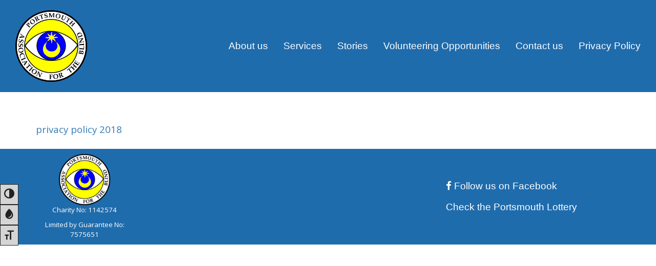

--- FILE ---
content_type: text/html; charset=UTF-8
request_url: http://www.portsmouthblind.com/privacy-policy/
body_size: 30013
content:
<!DOCTYPE html>
<html lang="en">
    <head>
        <meta charset="UTF-8">
        <meta name="viewport" content="width=device-width, initial-scale=1, maximum-scale=1">
        <title>Portsmouth Association for the Blind | </title>
        <link rel="stylesheet" href="https://cdnjs.cloudflare.com/ajax/libs/font-awesome/4.7.0/css/font-awesome.min.css">
        <link href="https://fonts.googleapis.com/css?family=Montserrat:300,400,500,700|Open+Sans:300,400,600,700" rel="stylesheet">
        <meta name='robots' content='max-image-preview:large' />
<link rel="alternate" title="oEmbed (JSON)" type="application/json+oembed" href="http://www.portsmouthblind.com/wp-json/oembed/1.0/embed?url=http%3A%2F%2Fwww.portsmouthblind.com%2Fprivacy-policy%2F" />
<link rel="alternate" title="oEmbed (XML)" type="text/xml+oembed" href="http://www.portsmouthblind.com/wp-json/oembed/1.0/embed?url=http%3A%2F%2Fwww.portsmouthblind.com%2Fprivacy-policy%2F&#038;format=xml" />
<style id='wp-img-auto-sizes-contain-inline-css' type='text/css'>
img:is([sizes=auto i],[sizes^="auto," i]){contain-intrinsic-size:3000px 1500px}
/*# sourceURL=wp-img-auto-sizes-contain-inline-css */
</style>
<style id='wp-emoji-styles-inline-css' type='text/css'>

	img.wp-smiley, img.emoji {
		display: inline !important;
		border: none !important;
		box-shadow: none !important;
		height: 1em !important;
		width: 1em !important;
		margin: 0 0.07em !important;
		vertical-align: -0.1em !important;
		background: none !important;
		padding: 0 !important;
	}
/*# sourceURL=wp-emoji-styles-inline-css */
</style>
<style id='wp-block-library-inline-css' type='text/css'>
:root{--wp-block-synced-color:#7a00df;--wp-block-synced-color--rgb:122,0,223;--wp-bound-block-color:var(--wp-block-synced-color);--wp-editor-canvas-background:#ddd;--wp-admin-theme-color:#007cba;--wp-admin-theme-color--rgb:0,124,186;--wp-admin-theme-color-darker-10:#006ba1;--wp-admin-theme-color-darker-10--rgb:0,107,160.5;--wp-admin-theme-color-darker-20:#005a87;--wp-admin-theme-color-darker-20--rgb:0,90,135;--wp-admin-border-width-focus:2px}@media (min-resolution:192dpi){:root{--wp-admin-border-width-focus:1.5px}}.wp-element-button{cursor:pointer}:root .has-very-light-gray-background-color{background-color:#eee}:root .has-very-dark-gray-background-color{background-color:#313131}:root .has-very-light-gray-color{color:#eee}:root .has-very-dark-gray-color{color:#313131}:root .has-vivid-green-cyan-to-vivid-cyan-blue-gradient-background{background:linear-gradient(135deg,#00d084,#0693e3)}:root .has-purple-crush-gradient-background{background:linear-gradient(135deg,#34e2e4,#4721fb 50%,#ab1dfe)}:root .has-hazy-dawn-gradient-background{background:linear-gradient(135deg,#faaca8,#dad0ec)}:root .has-subdued-olive-gradient-background{background:linear-gradient(135deg,#fafae1,#67a671)}:root .has-atomic-cream-gradient-background{background:linear-gradient(135deg,#fdd79a,#004a59)}:root .has-nightshade-gradient-background{background:linear-gradient(135deg,#330968,#31cdcf)}:root .has-midnight-gradient-background{background:linear-gradient(135deg,#020381,#2874fc)}:root{--wp--preset--font-size--normal:16px;--wp--preset--font-size--huge:42px}.has-regular-font-size{font-size:1em}.has-larger-font-size{font-size:2.625em}.has-normal-font-size{font-size:var(--wp--preset--font-size--normal)}.has-huge-font-size{font-size:var(--wp--preset--font-size--huge)}.has-text-align-center{text-align:center}.has-text-align-left{text-align:left}.has-text-align-right{text-align:right}.has-fit-text{white-space:nowrap!important}#end-resizable-editor-section{display:none}.aligncenter{clear:both}.items-justified-left{justify-content:flex-start}.items-justified-center{justify-content:center}.items-justified-right{justify-content:flex-end}.items-justified-space-between{justify-content:space-between}.screen-reader-text{border:0;clip-path:inset(50%);height:1px;margin:-1px;overflow:hidden;padding:0;position:absolute;width:1px;word-wrap:normal!important}.screen-reader-text:focus{background-color:#ddd;clip-path:none;color:#444;display:block;font-size:1em;height:auto;left:5px;line-height:normal;padding:15px 23px 14px;text-decoration:none;top:5px;width:auto;z-index:100000}html :where(.has-border-color){border-style:solid}html :where([style*=border-top-color]){border-top-style:solid}html :where([style*=border-right-color]){border-right-style:solid}html :where([style*=border-bottom-color]){border-bottom-style:solid}html :where([style*=border-left-color]){border-left-style:solid}html :where([style*=border-width]){border-style:solid}html :where([style*=border-top-width]){border-top-style:solid}html :where([style*=border-right-width]){border-right-style:solid}html :where([style*=border-bottom-width]){border-bottom-style:solid}html :where([style*=border-left-width]){border-left-style:solid}html :where(img[class*=wp-image-]){height:auto;max-width:100%}:where(figure){margin:0 0 1em}html :where(.is-position-sticky){--wp-admin--admin-bar--position-offset:var(--wp-admin--admin-bar--height,0px)}@media screen and (max-width:600px){html :where(.is-position-sticky){--wp-admin--admin-bar--position-offset:0px}}

/*# sourceURL=wp-block-library-inline-css */
</style><style id='global-styles-inline-css' type='text/css'>
:root{--wp--preset--aspect-ratio--square: 1;--wp--preset--aspect-ratio--4-3: 4/3;--wp--preset--aspect-ratio--3-4: 3/4;--wp--preset--aspect-ratio--3-2: 3/2;--wp--preset--aspect-ratio--2-3: 2/3;--wp--preset--aspect-ratio--16-9: 16/9;--wp--preset--aspect-ratio--9-16: 9/16;--wp--preset--color--black: #000000;--wp--preset--color--cyan-bluish-gray: #abb8c3;--wp--preset--color--white: #ffffff;--wp--preset--color--pale-pink: #f78da7;--wp--preset--color--vivid-red: #cf2e2e;--wp--preset--color--luminous-vivid-orange: #ff6900;--wp--preset--color--luminous-vivid-amber: #fcb900;--wp--preset--color--light-green-cyan: #7bdcb5;--wp--preset--color--vivid-green-cyan: #00d084;--wp--preset--color--pale-cyan-blue: #8ed1fc;--wp--preset--color--vivid-cyan-blue: #0693e3;--wp--preset--color--vivid-purple: #9b51e0;--wp--preset--gradient--vivid-cyan-blue-to-vivid-purple: linear-gradient(135deg,rgb(6,147,227) 0%,rgb(155,81,224) 100%);--wp--preset--gradient--light-green-cyan-to-vivid-green-cyan: linear-gradient(135deg,rgb(122,220,180) 0%,rgb(0,208,130) 100%);--wp--preset--gradient--luminous-vivid-amber-to-luminous-vivid-orange: linear-gradient(135deg,rgb(252,185,0) 0%,rgb(255,105,0) 100%);--wp--preset--gradient--luminous-vivid-orange-to-vivid-red: linear-gradient(135deg,rgb(255,105,0) 0%,rgb(207,46,46) 100%);--wp--preset--gradient--very-light-gray-to-cyan-bluish-gray: linear-gradient(135deg,rgb(238,238,238) 0%,rgb(169,184,195) 100%);--wp--preset--gradient--cool-to-warm-spectrum: linear-gradient(135deg,rgb(74,234,220) 0%,rgb(151,120,209) 20%,rgb(207,42,186) 40%,rgb(238,44,130) 60%,rgb(251,105,98) 80%,rgb(254,248,76) 100%);--wp--preset--gradient--blush-light-purple: linear-gradient(135deg,rgb(255,206,236) 0%,rgb(152,150,240) 100%);--wp--preset--gradient--blush-bordeaux: linear-gradient(135deg,rgb(254,205,165) 0%,rgb(254,45,45) 50%,rgb(107,0,62) 100%);--wp--preset--gradient--luminous-dusk: linear-gradient(135deg,rgb(255,203,112) 0%,rgb(199,81,192) 50%,rgb(65,88,208) 100%);--wp--preset--gradient--pale-ocean: linear-gradient(135deg,rgb(255,245,203) 0%,rgb(182,227,212) 50%,rgb(51,167,181) 100%);--wp--preset--gradient--electric-grass: linear-gradient(135deg,rgb(202,248,128) 0%,rgb(113,206,126) 100%);--wp--preset--gradient--midnight: linear-gradient(135deg,rgb(2,3,129) 0%,rgb(40,116,252) 100%);--wp--preset--font-size--small: 13px;--wp--preset--font-size--medium: 20px;--wp--preset--font-size--large: 36px;--wp--preset--font-size--x-large: 42px;--wp--preset--spacing--20: 0.44rem;--wp--preset--spacing--30: 0.67rem;--wp--preset--spacing--40: 1rem;--wp--preset--spacing--50: 1.5rem;--wp--preset--spacing--60: 2.25rem;--wp--preset--spacing--70: 3.38rem;--wp--preset--spacing--80: 5.06rem;--wp--preset--shadow--natural: 6px 6px 9px rgba(0, 0, 0, 0.2);--wp--preset--shadow--deep: 12px 12px 50px rgba(0, 0, 0, 0.4);--wp--preset--shadow--sharp: 6px 6px 0px rgba(0, 0, 0, 0.2);--wp--preset--shadow--outlined: 6px 6px 0px -3px rgb(255, 255, 255), 6px 6px rgb(0, 0, 0);--wp--preset--shadow--crisp: 6px 6px 0px rgb(0, 0, 0);}:where(.is-layout-flex){gap: 0.5em;}:where(.is-layout-grid){gap: 0.5em;}body .is-layout-flex{display: flex;}.is-layout-flex{flex-wrap: wrap;align-items: center;}.is-layout-flex > :is(*, div){margin: 0;}body .is-layout-grid{display: grid;}.is-layout-grid > :is(*, div){margin: 0;}:where(.wp-block-columns.is-layout-flex){gap: 2em;}:where(.wp-block-columns.is-layout-grid){gap: 2em;}:where(.wp-block-post-template.is-layout-flex){gap: 1.25em;}:where(.wp-block-post-template.is-layout-grid){gap: 1.25em;}.has-black-color{color: var(--wp--preset--color--black) !important;}.has-cyan-bluish-gray-color{color: var(--wp--preset--color--cyan-bluish-gray) !important;}.has-white-color{color: var(--wp--preset--color--white) !important;}.has-pale-pink-color{color: var(--wp--preset--color--pale-pink) !important;}.has-vivid-red-color{color: var(--wp--preset--color--vivid-red) !important;}.has-luminous-vivid-orange-color{color: var(--wp--preset--color--luminous-vivid-orange) !important;}.has-luminous-vivid-amber-color{color: var(--wp--preset--color--luminous-vivid-amber) !important;}.has-light-green-cyan-color{color: var(--wp--preset--color--light-green-cyan) !important;}.has-vivid-green-cyan-color{color: var(--wp--preset--color--vivid-green-cyan) !important;}.has-pale-cyan-blue-color{color: var(--wp--preset--color--pale-cyan-blue) !important;}.has-vivid-cyan-blue-color{color: var(--wp--preset--color--vivid-cyan-blue) !important;}.has-vivid-purple-color{color: var(--wp--preset--color--vivid-purple) !important;}.has-black-background-color{background-color: var(--wp--preset--color--black) !important;}.has-cyan-bluish-gray-background-color{background-color: var(--wp--preset--color--cyan-bluish-gray) !important;}.has-white-background-color{background-color: var(--wp--preset--color--white) !important;}.has-pale-pink-background-color{background-color: var(--wp--preset--color--pale-pink) !important;}.has-vivid-red-background-color{background-color: var(--wp--preset--color--vivid-red) !important;}.has-luminous-vivid-orange-background-color{background-color: var(--wp--preset--color--luminous-vivid-orange) !important;}.has-luminous-vivid-amber-background-color{background-color: var(--wp--preset--color--luminous-vivid-amber) !important;}.has-light-green-cyan-background-color{background-color: var(--wp--preset--color--light-green-cyan) !important;}.has-vivid-green-cyan-background-color{background-color: var(--wp--preset--color--vivid-green-cyan) !important;}.has-pale-cyan-blue-background-color{background-color: var(--wp--preset--color--pale-cyan-blue) !important;}.has-vivid-cyan-blue-background-color{background-color: var(--wp--preset--color--vivid-cyan-blue) !important;}.has-vivid-purple-background-color{background-color: var(--wp--preset--color--vivid-purple) !important;}.has-black-border-color{border-color: var(--wp--preset--color--black) !important;}.has-cyan-bluish-gray-border-color{border-color: var(--wp--preset--color--cyan-bluish-gray) !important;}.has-white-border-color{border-color: var(--wp--preset--color--white) !important;}.has-pale-pink-border-color{border-color: var(--wp--preset--color--pale-pink) !important;}.has-vivid-red-border-color{border-color: var(--wp--preset--color--vivid-red) !important;}.has-luminous-vivid-orange-border-color{border-color: var(--wp--preset--color--luminous-vivid-orange) !important;}.has-luminous-vivid-amber-border-color{border-color: var(--wp--preset--color--luminous-vivid-amber) !important;}.has-light-green-cyan-border-color{border-color: var(--wp--preset--color--light-green-cyan) !important;}.has-vivid-green-cyan-border-color{border-color: var(--wp--preset--color--vivid-green-cyan) !important;}.has-pale-cyan-blue-border-color{border-color: var(--wp--preset--color--pale-cyan-blue) !important;}.has-vivid-cyan-blue-border-color{border-color: var(--wp--preset--color--vivid-cyan-blue) !important;}.has-vivid-purple-border-color{border-color: var(--wp--preset--color--vivid-purple) !important;}.has-vivid-cyan-blue-to-vivid-purple-gradient-background{background: var(--wp--preset--gradient--vivid-cyan-blue-to-vivid-purple) !important;}.has-light-green-cyan-to-vivid-green-cyan-gradient-background{background: var(--wp--preset--gradient--light-green-cyan-to-vivid-green-cyan) !important;}.has-luminous-vivid-amber-to-luminous-vivid-orange-gradient-background{background: var(--wp--preset--gradient--luminous-vivid-amber-to-luminous-vivid-orange) !important;}.has-luminous-vivid-orange-to-vivid-red-gradient-background{background: var(--wp--preset--gradient--luminous-vivid-orange-to-vivid-red) !important;}.has-very-light-gray-to-cyan-bluish-gray-gradient-background{background: var(--wp--preset--gradient--very-light-gray-to-cyan-bluish-gray) !important;}.has-cool-to-warm-spectrum-gradient-background{background: var(--wp--preset--gradient--cool-to-warm-spectrum) !important;}.has-blush-light-purple-gradient-background{background: var(--wp--preset--gradient--blush-light-purple) !important;}.has-blush-bordeaux-gradient-background{background: var(--wp--preset--gradient--blush-bordeaux) !important;}.has-luminous-dusk-gradient-background{background: var(--wp--preset--gradient--luminous-dusk) !important;}.has-pale-ocean-gradient-background{background: var(--wp--preset--gradient--pale-ocean) !important;}.has-electric-grass-gradient-background{background: var(--wp--preset--gradient--electric-grass) !important;}.has-midnight-gradient-background{background: var(--wp--preset--gradient--midnight) !important;}.has-small-font-size{font-size: var(--wp--preset--font-size--small) !important;}.has-medium-font-size{font-size: var(--wp--preset--font-size--medium) !important;}.has-large-font-size{font-size: var(--wp--preset--font-size--large) !important;}.has-x-large-font-size{font-size: var(--wp--preset--font-size--x-large) !important;}
/*# sourceURL=global-styles-inline-css */
</style>

<style id='classic-theme-styles-inline-css' type='text/css'>
/*! This file is auto-generated */
.wp-block-button__link{color:#fff;background-color:#32373c;border-radius:9999px;box-shadow:none;text-decoration:none;padding:calc(.667em + 2px) calc(1.333em + 2px);font-size:1.125em}.wp-block-file__button{background:#32373c;color:#fff;text-decoration:none}
/*# sourceURL=/wp-includes/css/classic-themes.min.css */
</style>
<link rel='stylesheet' id='bootstrap-css' href='http://www.portsmouthblind.com/wp-content/themes/portsmouthblind/css/bootstrap.css?ver=6.9' type='text/css' media='all' />
<link rel='stylesheet' id='a11y-toolbar-css' href='http://www.portsmouthblind.com/wp-content/themes/portsmouthblind/css/a11y-toolbar.css?ver=6.9' type='text/css' media='all' />
<link rel='stylesheet' id='owl-carousel-css' href='http://www.portsmouthblind.com/wp-content/themes/portsmouthblind/js/bower_components/owl.carousel/dist/assets/owl.carousel.min.css?ver=6.9' type='text/css' media='all' />
<link rel='stylesheet' id='style-css' href='http://www.portsmouthblind.com/wp-content/themes/portsmouthblind/style.css?ver=6.9' type='text/css' media='all' />
<link rel="https://api.w.org/" href="http://www.portsmouthblind.com/wp-json/" /><link rel="alternate" title="JSON" type="application/json" href="http://www.portsmouthblind.com/wp-json/wp/v2/pages/486" /><link rel="EditURI" type="application/rsd+xml" title="RSD" href="http://www.portsmouthblind.com/xmlrpc.php?rsd" />
<meta name="generator" content="WordPress 6.9" />
<link rel="canonical" href="http://www.portsmouthblind.com/privacy-policy/" />
<link rel='shortlink' href='http://www.portsmouthblind.com/?p=486' />
<link rel="icon" href="http://www.portsmouthblind.com/wp-content/uploads/2017/05/cropped-cropped-portsmouth_association_for_the_blind-logo_transparent-32x32.png" sizes="32x32" />
<link rel="icon" href="http://www.portsmouthblind.com/wp-content/uploads/2017/05/cropped-cropped-portsmouth_association_for_the_blind-logo_transparent-192x192.png" sizes="192x192" />
<link rel="apple-touch-icon" href="http://www.portsmouthblind.com/wp-content/uploads/2017/05/cropped-cropped-portsmouth_association_for_the_blind-logo_transparent-180x180.png" />
<meta name="msapplication-TileImage" content="http://www.portsmouthblind.com/wp-content/uploads/2017/05/cropped-cropped-portsmouth_association_for_the_blind-logo_transparent-270x270.png" />
		<style type="text/css" id="wp-custom-css">
			
		</style>
		            </head>
    <body>
        <!-- When on top of the document page (my-nav -> on & my-nav-top -> off) -->
        <nav class="navbar my-nav" role="navigation">

            <div class="container-fluid">
            <!-- Brand and toggle get grouped for better mobile display -->
                <div class="navbar-header">
                    <div class="toggle-it">
                        <button type="button" class="navbar-toggle" data-toggle="collapse" data-target="#bs-example-navbar-collapse-1">
                            <span class="sr-only">Toggle navigation</span>
                            <span class="icon-bar"></span>
                            <span class="icon-bar"></span>
                            <span class="icon-bar"></span>
                        </button>
                    </div>
                    <a class="navbar-brand" href="http://www.portsmouthblind.com">
                        <a href="http://www.portsmouthblind.com/" class="custom-logo-link" rel="home"><img width="512" height="512" src="http://www.portsmouthblind.com/wp-content/uploads/2017/05/cropped-portsmouth_association_for_the_blind-logo_transparent.png" class="custom-logo" alt="Portsmouth Association for the Blind" decoding="async" fetchpriority="high" srcset="http://www.portsmouthblind.com/wp-content/uploads/2017/05/cropped-portsmouth_association_for_the_blind-logo_transparent.png 512w, http://www.portsmouthblind.com/wp-content/uploads/2017/05/cropped-portsmouth_association_for_the_blind-logo_transparent-150x150.png 150w, http://www.portsmouthblind.com/wp-content/uploads/2017/05/cropped-portsmouth_association_for_the_blind-logo_transparent-300x300.png 300w, http://www.portsmouthblind.com/wp-content/uploads/2017/05/cropped-portsmouth_association_for_the_blind-logo_transparent-100x100.png 100w, http://www.portsmouthblind.com/wp-content/uploads/2017/05/cropped-portsmouth_association_for_the_blind-logo_transparent-360x360.png 360w, http://www.portsmouthblind.com/wp-content/uploads/2017/05/cropped-portsmouth_association_for_the_blind-logo_transparent-400x400.png 400w" sizes="(max-width: 512px) 100vw, 512px" /></a>                    </a>
                </div>

                <div id="bs-example-navbar-collapse-1" class="collapse navbar-collapse"><ul id="menu-footer" class="nav navbar-nav navbar-right"><li id="menu-item-260" class="menu-item menu-item-type-post_type menu-item-object-page menu-item-260"><a title="About us" href="http://www.portsmouthblind.com/us/">About us</a></li>
<li id="menu-item-263" class="menu-item menu-item-type-post_type menu-item-object-page menu-item-263"><a title="Services" href="http://www.portsmouthblind.com/services/">Services</a></li>
<li id="menu-item-262" class="menu-item menu-item-type-post_type menu-item-object-page menu-item-262"><a title="Stories" href="http://www.portsmouthblind.com/stories/">Stories</a></li>
<li id="menu-item-261" class="menu-item menu-item-type-post_type menu-item-object-page menu-item-261"><a title="Volunteering Opportunities" href="http://www.portsmouthblind.com/volunteering-opportunities/">Volunteering Opportunities</a></li>
<li id="menu-item-264" class="menu-item menu-item-type-post_type menu-item-object-page menu-item-264"><a title="Contact us" href="http://www.portsmouthblind.com/contact-us/">Contact us</a></li>
<li id="menu-item-692" class="menu-item menu-item-type-post_type menu-item-object-page menu-item-692"><a title="Privacy Policy" href="http://www.portsmouthblind.com/us/privacy-policy-6/">Privacy Policy</a></li>
</ul></div>            </div>
        </nav>

        
        <!--<div class="vi-functions">
            <div id="text" class="text vi-function">
                <span class="glyphicon glyphicon-text-size" aria-hidden="true"></span>
            </div>
            <div id="high-contrast" class="high-contrast vi-function">
                <span class="glyphicon glyphicon-adjust" aria-hidden="true"></span>
            </div>
            <div id="grayscale" class="grayscale vi-function">
                <span class="glyphicon glyphicon-tint" aria-hidden="true"></span>
            </div>
        </div>-->

<div class="container">
    <!-- SECTION 1 - WHO ARE WE? -->
    <div class="row">
        <div class="col-md-12">
            <h2></h2>
        </div>
    </div>
    <div class="row">
        <div class="col-md-12">
                        <p><p><a href="http://www.portsmouthblind.com/wp-content/uploads/2018/07/privacy-policy-2018.docx">privacy policy 2018</a></p>
</p>
                    </div>
    </div>
    <!-- END SECTION 1 - WHO ARE WE? -->

    <!-- SECTION 2 - STORIES -->

    <!-- END SECTION 2 - STORIES -->
</div>

        <script src="https://cdnjs.cloudflare.com/ajax/libs/moment.js/2.18.1/moment-with-locales.min.js"></script>
        <script type="speculationrules">
{"prefetch":[{"source":"document","where":{"and":[{"href_matches":"/*"},{"not":{"href_matches":["/wp-*.php","/wp-admin/*","/wp-content/uploads/*","/wp-content/*","/wp-content/plugins/*","/wp-content/themes/portsmouthblind/*","/*\\?(.+)"]}},{"not":{"selector_matches":"a[rel~=\"nofollow\"]"}},{"not":{"selector_matches":".no-prefetch, .no-prefetch a"}}]},"eagerness":"conservative"}]}
</script>
<script type="text/javascript" src="http://www.portsmouthblind.com/wp-content/themes/portsmouthblind/js/jquery-3.1.1.min.js?ver=3.1" id="jquery-js-js"></script>
<script type="text/javascript" src="http://www.portsmouthblind.com/wp-content/themes/portsmouthblind/js/jquery-ui.min.js?ver=3.1" id="jquery-ui-js-js"></script>
<script type="text/javascript" src="http://www.portsmouthblind.com/wp-content/themes/portsmouthblind/js/bower_components/owl.carousel/dist/owl.carousel.min.js?ver=2.1" id="owl-carousel2-js-js"></script>
<script type="text/javascript" src="http://www.portsmouthblind.com/wp-content/themes/portsmouthblind/js/a11y-toolbar.js?ver=2" id="a11y-toolbar-js-js"></script>
<script type="text/javascript" src="http://www.portsmouthblind.com/wp-content/themes/portsmouthblind/js/bootstrap.js?ver=3" id="bootstrap-js-js"></script>
<script type="text/javascript" src="http://www.portsmouthblind.com/wp-content/themes/portsmouthblind/js/bower_components/waypoints/lib/jquery.waypoints.min.js?ver=1" id="js-waypoints.min-js"></script>
<script type="text/javascript" src="http://www.portsmouthblind.com/wp-content/themes/portsmouthblind/js/bower_components/waypoints/lib/shortcuts/sticky.min.js?ver=1" id="js-waypoints-shortcut.min-js"></script>
<script type="text/javascript" src="http://www.portsmouthblind.com/wp-content/themes/portsmouthblind/js/app.js?ver=1" id="app-js-js"></script>
<script type="text/javascript" src="http://www.portsmouthblind.com/wp-content/themes/portsmouthblind/js/stories.js?ver=1" id="story-js-js"></script>
<script type="text/javascript" src="http://www.portsmouthblind.com/wp-content/themes/portsmouthblind/js/contact-us.js?ver=1" id="contact-us-js-js"></script>
<script type="text/javascript" src="http://www.portsmouthblind.com/wp-content/themes/portsmouthblind/js/events.js?ver=1" id="events-js-js"></script>
<script type="text/javascript" src="http://www.portsmouthblind.com/wp-content/themes/portsmouthblind/js/us.js?ver=1" id="us-js-js"></script>
<script type="text/javascript" src="http://www.portsmouthblind.com/wp-content/themes/portsmouthblind/js/single.js?ver=1" id="single-js-js"></script>
<script id="wp-emoji-settings" type="application/json">
{"baseUrl":"https://s.w.org/images/core/emoji/17.0.2/72x72/","ext":".png","svgUrl":"https://s.w.org/images/core/emoji/17.0.2/svg/","svgExt":".svg","source":{"concatemoji":"http://www.portsmouthblind.com/wp-includes/js/wp-emoji-release.min.js?ver=6.9"}}
</script>
<script type="module">
/* <![CDATA[ */
/*! This file is auto-generated */
const a=JSON.parse(document.getElementById("wp-emoji-settings").textContent),o=(window._wpemojiSettings=a,"wpEmojiSettingsSupports"),s=["flag","emoji"];function i(e){try{var t={supportTests:e,timestamp:(new Date).valueOf()};sessionStorage.setItem(o,JSON.stringify(t))}catch(e){}}function c(e,t,n){e.clearRect(0,0,e.canvas.width,e.canvas.height),e.fillText(t,0,0);t=new Uint32Array(e.getImageData(0,0,e.canvas.width,e.canvas.height).data);e.clearRect(0,0,e.canvas.width,e.canvas.height),e.fillText(n,0,0);const a=new Uint32Array(e.getImageData(0,0,e.canvas.width,e.canvas.height).data);return t.every((e,t)=>e===a[t])}function p(e,t){e.clearRect(0,0,e.canvas.width,e.canvas.height),e.fillText(t,0,0);var n=e.getImageData(16,16,1,1);for(let e=0;e<n.data.length;e++)if(0!==n.data[e])return!1;return!0}function u(e,t,n,a){switch(t){case"flag":return n(e,"\ud83c\udff3\ufe0f\u200d\u26a7\ufe0f","\ud83c\udff3\ufe0f\u200b\u26a7\ufe0f")?!1:!n(e,"\ud83c\udde8\ud83c\uddf6","\ud83c\udde8\u200b\ud83c\uddf6")&&!n(e,"\ud83c\udff4\udb40\udc67\udb40\udc62\udb40\udc65\udb40\udc6e\udb40\udc67\udb40\udc7f","\ud83c\udff4\u200b\udb40\udc67\u200b\udb40\udc62\u200b\udb40\udc65\u200b\udb40\udc6e\u200b\udb40\udc67\u200b\udb40\udc7f");case"emoji":return!a(e,"\ud83e\u1fac8")}return!1}function f(e,t,n,a){let r;const o=(r="undefined"!=typeof WorkerGlobalScope&&self instanceof WorkerGlobalScope?new OffscreenCanvas(300,150):document.createElement("canvas")).getContext("2d",{willReadFrequently:!0}),s=(o.textBaseline="top",o.font="600 32px Arial",{});return e.forEach(e=>{s[e]=t(o,e,n,a)}),s}function r(e){var t=document.createElement("script");t.src=e,t.defer=!0,document.head.appendChild(t)}a.supports={everything:!0,everythingExceptFlag:!0},new Promise(t=>{let n=function(){try{var e=JSON.parse(sessionStorage.getItem(o));if("object"==typeof e&&"number"==typeof e.timestamp&&(new Date).valueOf()<e.timestamp+604800&&"object"==typeof e.supportTests)return e.supportTests}catch(e){}return null}();if(!n){if("undefined"!=typeof Worker&&"undefined"!=typeof OffscreenCanvas&&"undefined"!=typeof URL&&URL.createObjectURL&&"undefined"!=typeof Blob)try{var e="postMessage("+f.toString()+"("+[JSON.stringify(s),u.toString(),c.toString(),p.toString()].join(",")+"));",a=new Blob([e],{type:"text/javascript"});const r=new Worker(URL.createObjectURL(a),{name:"wpTestEmojiSupports"});return void(r.onmessage=e=>{i(n=e.data),r.terminate(),t(n)})}catch(e){}i(n=f(s,u,c,p))}t(n)}).then(e=>{for(const n in e)a.supports[n]=e[n],a.supports.everything=a.supports.everything&&a.supports[n],"flag"!==n&&(a.supports.everythingExceptFlag=a.supports.everythingExceptFlag&&a.supports[n]);var t;a.supports.everythingExceptFlag=a.supports.everythingExceptFlag&&!a.supports.flag,a.supports.everything||((t=a.source||{}).concatemoji?r(t.concatemoji):t.wpemoji&&t.twemoji&&(r(t.twemoji),r(t.wpemoji)))});
//# sourceURL=http://www.portsmouthblind.com/wp-includes/js/wp-emoji-loader.min.js
/* ]]> */
</script>
        <footer class="hidden-xs hidden-sm">
            <div class="container">
                <div class="logo text-center" style="padding-top:10px;">
                    <a href="http://www.portsmouthblind.com/" class="custom-logo-link" rel="home"><img width="512" height="512" src="http://www.portsmouthblind.com/wp-content/uploads/2017/05/cropped-portsmouth_association_for_the_blind-logo_transparent.png" class="custom-logo" alt="Portsmouth Association for the Blind" decoding="async" srcset="http://www.portsmouthblind.com/wp-content/uploads/2017/05/cropped-portsmouth_association_for_the_blind-logo_transparent.png 512w, http://www.portsmouthblind.com/wp-content/uploads/2017/05/cropped-portsmouth_association_for_the_blind-logo_transparent-150x150.png 150w, http://www.portsmouthblind.com/wp-content/uploads/2017/05/cropped-portsmouth_association_for_the_blind-logo_transparent-300x300.png 300w, http://www.portsmouthblind.com/wp-content/uploads/2017/05/cropped-portsmouth_association_for_the_blind-logo_transparent-100x100.png 100w, http://www.portsmouthblind.com/wp-content/uploads/2017/05/cropped-portsmouth_association_for_the_blind-logo_transparent-360x360.png 360w, http://www.portsmouthblind.com/wp-content/uploads/2017/05/cropped-portsmouth_association_for_the_blind-logo_transparent-400x400.png 400w" sizes="(max-width: 512px) 100vw, 512px" /></a>                    <p>Charity No: 1142574</p>
                    <p>Limited by Guarantee No: 7575651</p>
                </div>
                <div class="footer-nav">
     
                </div>
                <div class="social">
                    <ul>
                        <li><a href="https://www.facebook.com/portsmouthblind.association" target="_blank" title="Like Portsmouth Blind Association on Facebook" style="color:white;"><span class="fa fa-facebook-f"></span>   Follow us on Facebook</a></li>
                        <li><a href="https://www.portsmouthlottery.co.uk/support/portsmouth-association-for-the-blind" target="_blank" title="Check the Portsmouth Lottery for The Portsmouth Blind Association" style="color:white;">Check the Portsmouth Lottery</a></li>
                    </ul>
                </div>
            </div>
        </footer>
        <footer class="hidden-md hidden-lg" style="background-color: #1f6cad; display:flex; padding: 5px;">
            <div class="wrapper text-center" style="margin:auto;">
                <p style="color:#fff; text-align:center; margin:0;">Charity No: 1142574</p>
                <p style="color:#fff; text-align:center; margin:0;">Limited by Guarantee No: 7575651</p>
            </div>
        </footer>
    </body>
</html>


--- FILE ---
content_type: text/css
request_url: http://www.portsmouthblind.com/wp-content/themes/portsmouthblind/css/a11y-toolbar.css?ver=6.9
body_size: 3935
content:
@font-face {
  font-family: 'a11y';
  src: url("../fonts/a11y.eot");
  src: url("../fonts/a11y.eot?#iefix") format("embedded-opentype"), url("../fonts/a11y.ttf") format("truetype"), url("../fonts/a11y.woff") format("woff"), url("../fonts/a11y.svg#a11y") format("svg");
  font-weight: normal;
  font-style: normal; }
[class^="icon-"], [class*=" icon-"] {
  font-family: 'a11y';
  speak: none;
  font-style: normal;
  font-weight: normal;
  font-variant: normal;
  text-transform: none;
  line-height: 1;
  -webkit-font-smoothing: antialiased;
  -moz-osx-font-smoothing: grayscale; }

.icon-grayscale:before {
  content: "\e600"; }

.icon-contrast:before {
  content: "\e601"; }

.icon-fontsize:before {
  content: "\e602"; }

/* *************************************** */
body.has-a11y-toolbar .sr {
  position: absolute;
  height: 1px;
  width: 1px;
  clip: rect(1px 1px 1px 1px);
  overflow: hidden; }
body.has-a11y-toolbar .a11y-toolbar {
  position: fixed;
  z-index: 10;
  top: 50%;
  left: 0; 
  min-width: 35px; }
  body.has-a11y-toolbar .a11y-toolbar ul {
    list-style: none;
    margin: 0;
    padding: 0;
    width: 100%; }
    body.has-a11y-toolbar .a11y-toolbar ul li {
      display: block;
      margin: 0;
      padding: 0;
      width: 100%; }
      body.has-a11y-toolbar .a11y-toolbar ul li .a11y-control {
        padding: .5em;
        width: 100%;
        border-width: 1px 1px 1px 1px;
        border-style: solid;
        border-color: #222222;
        background: #D5D5D5;
        color: #222222;
        font-size: 100%;
        cursor: pointer; }
        body.has-a11y-toolbar .a11y-toolbar ul li .a11y-control:hover, body.has-a11y-toolbar .a11y-toolbar ul li .a11y-control:focus {
          background: #efefef; }
        body.has-a11y-toolbar .a11y-toolbar ul li .a11y-control[aria-pressed="true"] {
          background: #efefef; }
        body.has-a11y-toolbar .a11y-toolbar ul li .a11y-control .a11y-icon {
          color: #222222; }
      body.has-a11y-toolbar .a11y-toolbar ul li:first-of-type .a11y-control {
        //border-radius: 0 4px 0 0; 
      }
      body.has-a11y-toolbar .a11y-toolbar ul li:last-of-type .a11y-control {
        //border-radius: 0 0 4px 0; 
      }

body.has-a11y-toolbar.a11y-fontsize {
  font-size: 250% !important; }
  body.has-a11y-toolbar.a11y-fontsize h1,
  body.has-a11y-toolbar.a11y-fontsize h2,
  body.has-a11y-toolbar.a11y-fontsize h3,
  body.has-a11y-toolbar.a11y-fontsize h4,
  body.has-a11y-toolbar.a11y-fontsize h5,
  body.has-a11y-toolbar.a11y-fontsize h6,
  body.has-a11y-toolbar.a11y-fontsize p,
  body.has-a11y-toolbar.a11y-fontsize ul,
  body.has-a11y-toolbar.a11y-fontsize ol,
  body.has-a11y-toolbar.a11y-fontsize li,
  body.has-a11y-toolbar.a11y-fontsize dl,
  body.has-a11y-toolbar.a11y-fontsize dt,
  body.has-a11y-toolbar.a11y-fontsize dd,
  body.has-a11y-toolbar.a11y-fontsize label,
  body.has-a11y-toolbar.a11y-fontsize input,
  body.has-a11y-toolbar.a11y-fontsize select,
  body.has-a11y-toolbar.a11y-fontsize textarea,
  body.has-a11y-toolbar.a11y-fontsize button,
  body.has-a11y-toolbar.a11y-fontsize legend,
  body.has-a11y-toolbar.a11y-fontsize code,
  body.has-a11y-toolbar.a11y-fontsize pre {
    font-size: 100% !important; }

body.has-a11y-toolbar.a11y-contrast {
  background: black !important;
  background-color: black !important;
  background-image: none !important;
  border: none;
  color: yellow !important; }
  body.has-a11y-toolbar.a11y-contrast * {
    background: black !important;
    background-color: black !important;
    background-image: none !important;
    border: none;
    color: yellow !important; }

body.has-a11y-toolbar.a11y-desaturate {
  filter: grayscale(100%) !important;
  -webkit-filter: grayscale(100%) !important;
  -webkit-filter: grayscale(1) !important;
  -moz-filter: grayscale(100%) !important;
  -ms-filter: grayscale(100%) !important;
  -o-filter: grayscale(100%) !important;
  filter: gray; }



--- FILE ---
content_type: text/css
request_url: http://www.portsmouthblind.com/wp-content/themes/portsmouthblind/style.css?ver=6.9
body_size: 19948
content:
/*


Version: 1.0.0
Theme Name: Portsmouth Association for the Blind
Author: Ruben Pina
Description: This theme was developed for an association, PAB, that helps people with vision impairment. It was developed as a final project for school while in an foreign exchange situation in Portsmouth. I'm from Portugal and this theme was developed for charity non-profitably in any means. Portsmouth Association for the Blind is an association where you or your friends can volunteer to help blind or vision impaired people to know how to make their lifes easier.
Tags: online shop, charity, donation, events, media


*/

/* ----- INDEX -----

    ( WHEN SEARCHING AN ITEM FROM DE INDEX INCLUDE i TO GO STRAIGHT TO THE ITEM )

    1 - FONTS
    2 - NAVBAR
        2.1 - LOGO
        2.2 - NAVBAR LIST ELEMENTS
    3 - JUMBOTRON
    4 - HOMEPAGE
        4.1 - KNOW MORE STORIES BUTTON
        4.2 - HELPLINE ICONS (phone)
    5 - STORY
        5.1 - STORY IMAGE
        5.2 - STORY FILTER (button)
    6 - CONTACT US & VOLUNTEERING
        6.1 - CONTACT FORM
            6.1.1 - FIRST & LAST NAME FIELDS
            6.1.2 - EMAIL & PHONE NUMBER FIELDS
            6.1.3 - SUBJECT & PLACEMENT FIELDS
            6.1.4 - MESSAGE FIELD
            6.1.5 - SEND BUTTON
            6.1.6 - RESPONSE MESSAGES
    7 - UNDERCONSTRUCTION
        7.1 - UNDERCONSTRUCTION WRAPPER
            7.1.1 - UNDERCONSTRUCTION DASH
    8 - VI FUNCTIONS
        8.1 - TEXT
        8.2 - HIGH CONTRAST
        8.3 - GREYSCALE
    9 - OWL CAROUSEL
        9.1 - IMG
    10 - WOOCOMMERCE

 ----- END INDEX ----- */

html, body {
    height: 100%;
    -webkit-transition: all 0.3s ease-in-out;
    -o-transition: all 0.3s ease-in-out;
    transition: all 0.3s ease-in-out;
}

.row {
    margin-top: 15px;
    margin-bottom: 15px;
}

hr {
   margin-top: 20px;
   margin-bottom: 35px;
   border: 0;
   width: 85px;
   border-top: 2px solid #333;
}

.btn {
   background: #2f2f80;
   border-radius: 2px;
   padding: 15px 25px;
   color: #fff;
}

.btn:hover {
   color: #feff01;
}

.icon-bar {
   background-color: #fff;
}

.navbar-toggle:hover .icon-bar {
   background-color: #feff01;
}

.navbar-toggle:active .icon-bar {
   background-color: #feff01;
}

.contact-us .glyphicon {
    font-size: 40pt;
    text-rendering: optimizeLegibility;
}

@media (max-width: 767px) {
   .navbar-collapse {
      max-height: 100% !important;
      overflow-x: auto;
   }
}


/* 1i - FONTS STYLES */

    h1, h2, h3 {
        font-family: "Montserrat", sans-serif !important;
        font-weight: 500 !important;
    }

    p {
        font-family: "Open Sans", sans-serif;
        font-size: 14pt;
        text-align: justify;
        -webkit-transition: all 0.3s ease-in-out;
        -o-transition: all 0.3s ease-in-out;
        transition: all 0.3s ease-in-out;
    }

/* END FONTS STYLES */


/* 2i - NAVBAR STYLES */

    .my-nav {
        background: #1f6cad;
        border: none !important;
        border-radius: 0 !important;
        margin: 0px;
        margin-bottom: 0px !important;
        padding: 20px 0;
        z-index: 9999;
    }

    .my-nav .container-fluid {
        width: 100%;
    }

    .navbar-header {
        display: -webkit-flex;
        display: -moz-flex;
        display: -ms-flex;
        display: -o-flex;
        display: flex;
    }

    .navbar-header .toggle-it {
        flex: 1;
        order: 2;
        display: -webkit-flex;
        display: -moz-flex;
        display: -ms-flex;
        display: -o-flex;
        display: flex;
        justify-content: flex-end;
    }

    .navbar-toggle .toggle-it button {
        margin: auto 0;
    }

    .navbar-header .custom-logo-link {
        flex: 1;
    }

    .my-nav.stuck {
        position: fixed;
        width: 100%;
        left: 0;
        top: 0;
        display: -webkit-flex;
        display: -moz-flex;
        display: -ms-flex;
        display: -o-flex;
        display: flex;
    }

    /* 2.1i - LOGO STYLE */

        .my-nav .custom-logo-link {
            width: auto;
            height: auto;
        }

        .my-nav .custom-logo-link > img {
            width: 140px;
            height: auto;
            -webkit-transition: all 0.3s ease-in-out;
            -o-transition: all 0.3s ease-in-out;
            transition: all 0.3s ease-in-out;
        }

    /* END LOGO STYLE */

    /* 2.2i - NAVBAR LIST ELEMENTS STYLE */

        .my-nav .navbar-nav li a {
            color: #fff;
            font-size: 14pt;
            text-decoration: none;
            transition: ease-out 0.4s all;
            -webkit-transition: ease-out 0.4s all;
        }

        .navbar .navbar-nav a:hover {
            color: #feff01;
            background-color: transparent;
        }

        .navbar .navbar-nav a:focus {
            color: #feff01;
            background-color: transparent;
        }

    /* END NAVBAR LIST ELEMENTS STYLE */

/* END NAVBAR STYLES */


/* 3i - JUMBOTRON STYLES */

    .jumbotron {

        /*box-shadow: inset 0 0 0 2024px rgba(0, 0, 0, 0.65);*/
        background-repeat: no-repeat;

    }

    .jumbotron h1, .jumbotron h2, .jumbotron h3 {
        font-family: "Montserrat", sans-serif;
        font-weight: 500 !important;
    }

    .jumbotron p {
        font-family: "Montserrat", sans-serif;
        font-weight: 300 !important;
    }

    /*.jumbotron -donation {
        background: #2f2f80;
        border-radius: 2px;
        padding: 15px 25px;
        color: #fff;
    }*/

/* END JUMBOTRON STYLES */


/* 4i - HOMEPAGE STYLES */

    /* 4.1i - KNOW MORE STORIES BUTTON */

        /*.container .btn-know-more-stories {
            background: #2f2f80;
            border-radius: 2px;
            padding: 15px 25px;
            color: #fff;
        }*/

    /* END KNOW MORE STORIES BUTTON */

    /* 4.2i - HELPLINE ICON STYLES (img) */

        .phone {
            width: 70px;
            padding-top: 40px;
        }

    /* END HELPLINE ICON STYLES */

/* END HOMEPAGE STYLES */


/* 5i - STORY STYLES */

    /* 5.1i - STORY IMAGE */

        .story > img {
            width: 100% !important;
        }

    /* END STORY IMAGE */

    /* 5.2i - STORY FILTER (button) */

        .btn-category {
            background-color: #e9e9e9;
            border: 2px solid #e9e9e9;
            border-radius: 2px;
            transition: all 0.3s ease-out;
        }

        .btn-category:hover {
            background-color: #e9e9e9;
            border: 2px solid #2f2f80;
            border-radius: 2px;
        }

        .btn-category:focus {
            background-color: #2f2f80;
            border: 2px solid #2f2f80;
            border-radius: 2px;
            outline: none;
        }

        .btn-category-selected {
            background-color: #2f2f80;
            border: 2px solid #2f2f80;
            border-radius: 2px;
            color: #fff;
        }

        .btn-category-selected:hover {
            background-color: #2f2f80;
            border: 2px solid #2f2f80;
            border-radius: 2px;
            color: #fff;
        }

    /* END STORY FILTER */

/* END STORY STYLES */


/* 6i - CONTACT US & VOLUNTEERING STYLES */

    /* 6.1i - CONTACT FORM STYLES */

        /* 6.1.1i - FIRST & LAST NAME FIELDS (input=>text) */

            .first_name, .last_name {
                width: 100%;
                margin-bottom: 5px;
                padding: 1em;
                background-color: #eaeaea;
                border: 2px solid #eaeaea;
                border-radius: 2px;
                transition: all 0.3s ease-out;
                -webkit-transition: all 0.3s ease-out;
            }

            .first_name:hover, .last_name:hover {
                padding: 1em;
                border: 2px solid #2f2f80;
                background-color: #e9e9e9;
                border-radius: 2px;
            }

            .first_name:focus, .last_name:focus {
                padding: 1em;
                border: 2px solid #2f2f80;
                background-color: #e9e9e9;
                border-radius: 2px;
            }

        /* END FIRST & LAST NAME FIELDS */

        /* 6.1.2i - EMAIL & PHONE NUMBER FIELDS (input=>email&number) */

            input::-webkit-outer-spin-button, input::-webkit-inner-spin-button {
                /* display: none; <- Crashes Chrome on hover */
                -webkit-appearance: none;
                margin: 0; /* <-- Apparently some margin are still there even though it's hidden */
            }

            input[type=number] {
                -moz-appearance:textfield;
            }

            .email, .phone_number {
                width: 100%;
                margin-bottom: 5px;
                padding: 1em;
                background-color: #eaeaea;
                border: 2px solid #eaeaea;
                border-radius: 2px;
                transition: all 0.3s ease-out;
                -webkit-transition: all 0.3s ease-out;
            }

            .email:hover , .phone_number:hover {
                width: 49.82%;
                padding: 1em;
                border: 2px solid #2f2f80;
                background-color: #e9e9e9;
                border-radius: 2px;
            }

            .email:focus , .phone_number:focus {
                width: 49.82%;
                padding: 1em;
                border: 2px solid #2f2f80;
                background-color: #e9e9e9;
                border-radius: 2px;
            }

        /* END EMAIL & PHONE NUMBER FIELDS */

        /* 6.1.3i - SUBJECT & PLACEMENT FIELD (select) */

            .subject-placeholder {
                color: gray !important;
            }

            .subject {
                width: 100%;
                padding: 1em;
                background-color: #eaeaea;
                border: 2px solid #eaeaea;
                border-radius: 2px;
                transition: all 0.3s ease-out;
                -webkit-transition: all 0.3s ease-out;
            }

            .subject:hover {
                width: 100%;
                padding: 1em;
                border: 2px solid #2f2f80;
                background-color: #e9e9e9;
                border-radius: 2px;
            }

            .subject:focus {
                width: 100%;
                padding: 1em;
                border: 2px solid #2f2f80;
                background-color: #e9e9e9;
                border-radius: 2px;
            }

            .placement {
                width: 100%;
                padding: 1em;
                background-color: #eaeaea;
                border: 2px solid #eaeaea;
                border-radius: 2px;
                transition: all 0.3s ease-out;
                -webkit-transition: all 0.3s ease-out;
            }

            .placement:hover {
                width: 100%;
                padding: 1em;
                border: 2px solid #2f2f80;
                background-color: #e9e9e9;
                border-radius: 2px;
            }

            .placement:focus {
                width: 100%;
                padding: 1em;
                border: 2px solid #2f2f80;
                background-color: #e9e9e9;
                border-radius: 2px;
            }

        /* END SUBJECT FIELD */

        /* 6.1.4i - MESSAGE FIELD (textarea) */

            .message {
                width: 100%;
                max-height: 10%;
                display: block;
                resize: none;
                padding: 1em;
                background-color: #eaeaea;
                border: 2px solid #eaeaea;
                border-radius: 2px;
                transition: all 0.3s ease-out;
                -webkit-transition: all 0.3s ease-out;
            }

            .message:hover {
                width: 100%;
                padding: 1em;
                border: 2px solid #2f2f80;
                background-color: #e9e9e9;
                border-radius: 2px;
            }

            .message:focus {
                width: 100%;
                padding: 1em;
                border: 2px solid #2f2f80;
                background-color: #e9e9e9;
                border-radius: 2px;
                outline: none;
            }

        /* END MESSAGE FIELD */

        /* 6.1.5i - SEND BUTTON (input=>submit) */

            .submit {
                padding: .8em 2em !important;
                background-color: #2f2f80;
                color: #fff;
                border-radius: 2px !important;
                border: none;
                transition: all 0.3s ease-out;
                -webkit-transition: all 0.3s ease-out;
            }

            .submit:hover {
                padding: .8em 2em;
                background-color: #2f2f80;
                color: #feff01;
                border-radius: 2px;
                border: none;
            }

        /* END SEND BUTTON */

        /* 6.1.6i - RESPONSE MESSAGES (p) */

            .success-message {
                border-radius: 2px;
                background-color: rgba(0, 179, 0, 0.65);
                color: #fff;
                text-shadow: -0.5px -0.5px 6px rgba(0, 0, 0, 0.45);
                padding: 0.75em;
            }

            .not-sent-message {
                border-radius: 2px;
                background-color: rgba(255, 0, 0, 0.65);
                color: #fff;
                text-shadow: -0.5px -0.5px 6px rgba(0, 0, 0, 0.45);
                padding: 0.75em;
            }

        /* END RESPONSE MESSAGES */

    /* END CONTACT FORM STYLES */

/* END CONTACT US STYLES */

/* 7i - UNDERCONSTRUCTION */

    /* 7.1i - UNDERCONSTRUCTION BACKGROUND */

        .under-construction-background {
            height: 100%;
            background-image: url( 'http://placehold.it/512x512' );
            filter: blur( 5px );
        }

        /* 7.1.1i - UNDERCONSTRUCION WRAPPER */

            .under-construction-wrapper {
                display: flex;
                position: absolute;
                top: 0;
                left: 0;
                width: 100%;
                height: 100%;
            }

        /* END UNDERCONSTRUCION WRAPPER */

        /* 7.1.2i - UNDERCONSTRUCTION CONTAINER */

            .under-construction-container {
                margin: auto;
                text-align: center;
            }

            .under-construction-container p, .under-construction-container h2 {
                text-align: center;
            }

        /* END UNDERCONSTRUCTION CONTAINER */

    /* END UNDERCONSTRUCTION WRAPPER */

/* END UNDERCONSTRUCTION */

/* 8i - VI FUNCTIONS */

    body.has-a11y-toolbar .a11y-toolbar ul li .a11y-control .a11y-icon {
        font-size: 20px;
    }

    /* 8.1i - TEXT */

        .a11y-fontsize {
            -webkit-transition: all 0.3s ease-in;
            -o-transition: all 0.3s ease-in;
            transition: all 0.3s ease-in;
        }

        .a11y-fontsize .custom-logo-link img {
            width: 160px;
            height: auto;
            -webkit-transition: all 0.3s ease-in-out;
            -o-transition: all 0.3s ease-in-out;
            transition: all 0.3s ease-in-out;
        }

        .a11y-fontsize .my-nav .navbar-nav li a {
            font-weight: bold;
            -webkit-transition: all 0.3s ease-in-out;
            -o-transition: all 0.3s ease-in-out;
            transition: all 0.3s ease-in-out;
        }

        body.has-a11y-toolbar.a11y-fontsize h2 {
            font-size: 30px !important;
        }

        body.has-a11y-toolbar.a11y-fontsize p {
            font-weight: bold;
        }

        body.a11y-fontsize .container {
            margin-top: 55px;
            -webkit-transition: all 0.3s ease-in-out;
            -o-transition: all 0.3s ease-in-out;
            transition: all 0.3s ease-in-out;
        }

    /* END TEXT */

    /* 8.2i - HIGH CONTRAST */

        .high-contrast {
            background-color: aqua;
        }

        .high-contrast:hover {
            box-shadow: inset 0.5px 0.5px 9px 20px rgba(0, 0, 0, 0.35);
            cursor: pointer;
        }

    /* END HIGH CONTRAST */

    /* 8.3i - GREYSCALE */

        .grayscale {
            background-color: darkgrey;
        }

        .grayscale:hover {
            box-shadow: inset 0.5px 0.5px 9px 20px rgba(0, 0, 0, 0.35);
            cursor: pointer;
        }

    /* END GREYSCALE */

/* END VI FUNCTIONS */

/* 9i - OWL CAROUSEL */

    .owl-carousel:hover {
        cursor: grab
    }

    .owl-carousel:active {
        cursor: grabbing;
    }

    /* 9.1i - IMG */

        .owl-carousel .owl-item .owl-item-image {
            -webkit-background-size: cover;
            background-size: cover;
            background-position: center;
            background-repeat: no-repeat;
        }

        .owl-carousel .owl-item .owl-item-image img {
            height: 320px;
            filter: opacity(0);
        }

    /* END IMG */

/* END OWL CAROUSEL */

/* 10i - WOOCOMMERCE */

    ul.products {
        list-style: none;
        padding: 0;
    }

/* END WOOCOMMERCE */

@media ( min-width: 768px ) {
    .my-nav {
        background: #1f6cad;
        border: none !important;
        border-radius: 0 !important;
        margin: 0px;
        margin-bottom: 0px !important;
        padding: 20px 0;
        z-index: 9999;
    }

    .my-nav .container-fluid {
        display: -webkit-flex;
        display: -moz-flex;
        display: -ms-flex;
        display: -o-flex;
        display: flex;
        width: 100%;
    }

    .my-nav .navbar-header {
        flex: 1;
    }

    .my-nav .collapse {
        flex-grow: 1;
        display: -webkit-flex !important;
        display: -moz-flex !important;
        display: -ms-flex !important;
        display: -o-flex !important;
        display: flex !important;
    }

    .my-nav .collapse ul {
        margin: auto;
        margin-right: -15px;
    }

    .first_name, .last_name {
        width: 49.82%;
        padding: 1em;
        background-color: #eaeaea;
        border: 2px solid #eaeaea;
        border-radius: 2px;
        transition: all 0.3s ease-out;
        -webkit-transition: all 0.3s ease-out;
    }

    .email, .phone_number {
        width: 49.82%;
        padding: 1em;
        background-color: #eaeaea;
        border: 2px solid #eaeaea;
        border-radius: 2px;
        transition: all 0.3s ease-out;
        -webkit-transition: all 0.3s ease-out;
    }

    footer {
        height: auto;
        background-color: #1f6cad;
    }

    footer .container {
        display: -webkit-flex;
        display: -ms-flex;
        display: flex;
        height: inherit;
    }

    footer .container .logo {
        flex: 1;
        margin: auto;
    }

    footer .container .logo p {
        font-size: 10pt;
        color: #fff;
        text-align: center;
    }

    footer .container .logo img {
        height: 100px;
        width: auto;
    }

    footer .container .footer-nav {
        flex: 3;
        display: -webkit-flex;
        display: -ms-flex;
        display: flex;
    }

    footer .container .footer-nav ul {
        margin: auto 0;
        list-style: none;
    }

    footer .container .footer-nav ul li {
        display: block;
        margin: 15px 0px;
    }

    footer .container .footer-nav ul li a {
        color: #fff;
        font-size: 14pt;
        text-decoration: none;
        transition: ease-out 0.4s all;
        -webkit-transition: ease-out 0.4s all;
    }

    footer .container .footer-nav ul li a:hover {
        color: #feff01;
        background-color: transparent;
        text-decoration: none;
    }

    footer .container .social {
        flex: 2;
        margin: auto;
    }

    footer .container .social ul {
        list-style: none;
    }

    footer .container .social ul li {
        margin: 15px 0;
        font-size: 14pt;
        color: #fff;
    }

    footer .container .social ul li span.fa {
        font-size: 14pt;
        color: #fff;
    }
}


--- FILE ---
content_type: application/javascript
request_url: http://www.portsmouthblind.com/wp-content/themes/portsmouthblind/js/stories.js?ver=1
body_size: 11476
content:
/*

------------------------- INDEX -------------------------

1 - Ajax stories request
    1.1 - Post with thumbnail
        1.1.1 - Members stories (with tag)
        1.1.2 - Volunteers stories (with tag)
        1.1.3 - Activities stories (with tag)
        1.1.4 - General (with no tag)
    1.2 - Post with no thumbnail
        1.2.1 - Members stories (with tag)
        1.2.2 - Volunteers stories (with tag)
        1.2.3 - Activities stories (with tag)
        1.2.4 - General (with no tag)
        
2 - Story category filter
    2.1 - Ajax story filter request
        2.1.1 - Post with thumbnail
        2.1.2 - Post with no thumbnail

------------------------- INDEX -------------------------

*/

var $storyCategory = $( '.story-category .btn-category.btn-category-selected' ).attr( 'id' ), // storyCategory -> <div class="story-category"></div> (created)
	$storiesContainer = $( '.stories' ), // storiesContainer -> <div class="row stories"></div> (created)
	$categoryBtn = $( '.btn-category' ); // category general btn class
// $( '.story-' + story.id ) storyColumn -> <div class="col-md-4"></div> (dynamic)

$( function() {

	if ( $storyCategory ) {
        
        // 1i - Ajax stories request
	    $.ajax( {

	        type: 'GET',
	        url: 'http://www.portsmouthblind.com/wp-json/wp/v2/posts?categories=' + $storyCategory,
	        success: function( stories ) {
	            console.log( stories );

	            $.each( stories, function( i, story ) {
                    
                    // 1.1i - Post with thumbnail
	                if ( story.better_featured_image )  {
                        
	                	$storiesContainer.append( '<div class="col-md-4 story story-'+ story.id +'" id="'+ story.categories[1] +'"></div>' ); //column (story container)
                        $( '.story-' + story.id ).append( '<h2 class="story-title story-title-'+ story.id +'"><a href="'+ story.link +'">'+ story.title.rendered +'</a></h2>' ); // title of the story post
                        $( '.story-' + story.id ).append( '<a href="'+ story.link +'"><img src="'+ story.better_featured_image.source_url +'" class="post-image post-image-'+ story.id +'"></a><br>' ); //story thumbnail (img)
                        $( '.story-' + story.id ).append( '<a href="'+ story.link +'" class="story-permalink story-permalink-'+ story.id +'">Know more</p>' ); // link of the story post
                    
                    // 1.2i - Post with no thumbnail
	                } else {
                        
	                	$storiesContainer.append( '<div class="col-md-4 story story-'+ story.id +'" id="'+ story.categories[1] +'"></div>' );
		                    $( '.story-' + story.id ).append( '<h2 class="story-title story-title-'+ story.id +'"><a href="'+ story.link +'">'+ story.title.rendered +'</a></h2>' ); // title of the story post
		                    $( '.story-' + story.id ).append( story.excerpt.rendered ); // excerpt of the story post
		                    $( '.story-' + story.id ).append( '<a href="'+ story.link +'" class="story-permalink story-permalink-'+ story.id +'">Know more</p>' ); // link of the story post

	                }
                    
	            } );

	        },
	        error: function() {
	            storiesContainer.append( "<h1 class='no-fetch-success'>Sorry, we couldn't find any stories</h2>" );
	        }

	    } );

	    // 2i - Story category filter
	    $categoryBtn.on( 'click', function(e) {

			$categoryBtn.removeClass( 'btn-category-selected' );
			$( '.story' ).remove();
			$( this ).addClass( 'btn-category-selected' );
			var $currentCategoryId = $( this ).attr( 'id' );
            
            // 2.1i - Ajax story filter request
	        $.ajax( {

	            type: 'GET',
	            url: 'http://www.portsmouthblind.com/wp-json/wp/v2/posts?categories=' + $( this ).attr( 'id' ),
	            success: function( stories ) {

	                $.each( stories, function( i, story ) {
                        
                        // 2.1.1i - Post with thumbnail
				        if ( story.better_featured_image )  {
                            
                            if ( story.categories[1] == '10' ) {

                                // 2.1.1.1i - Users
                                $storiesContainer.append( '<div class="col-md-4 story story-'+ story.id +'" id="'+ $currentCategoryId +'"></div>' ); //column (story container)
                                $( '.story-' + story.id ).append( '<h2 class="story-title story-title-'+ story.id +'"><a href="'+ story.link +'">'+ story.title.rendered +'</a></h2>' ); // title of the story post
                                $( '.story-' + story.id ).append( '<a href="'+ story.link +'"><img src="'+ story.better_featured_image.source_url +'" class="post-image post-image-'+ story.id +'"></a><br>' ); //story thumbnail (img)
                                $( '.story-' + story.id ).append( '<a href="'+ story.link +'" class="story-permalink story-permalink-'+ story.id +'">Know more</p>' ); // link of the story post

                            } else if ( story.categories[1] == '12' ) {

                                // 2.1.1.2i - Volunteers
                                $storiesContainer.append( '<div class="col-md-4 story story-'+ story.id +'" id="'+ $currentCategoryId +'"></div>' ); //column (story container)
                                $( '.story-' + story.id ).append( '<h2 class="story-title story-title-'+ story.id +'"><a href="'+ story.link +'">'+ story.title.rendered +'</a></h2>' ); // title of the story post
                                $( '.story-' + story.id ).append( '<a href="'+ story.link +'"><img src="'+ story.better_featured_image.source_url +'" class="post-image post-image-'+ story.id +'"></a><br>' ); //story thumbnail (img)
                                $( '.story-' + story.id ).append( '<a href="'+ story.link +'" class="story-permalink story-permalink-'+ story.id +'">Know more</p>' ); // link of the story post

                            } else if ( story.categories[1] == '14' ) {

                                // 2.1.1.3i - Activities
                                $storiesContainer.append( '<div class="col-md-4 story story-'+ story.id +'" id="'+ $currentCategoryId +'"></div>' ); //column (story container)
                                $( '.story-' + story.id ).append( '<h2 class="story-title story-title-'+ story.id +'"><a href="'+ story.link +'">'+ story.title.rendered +'</a></h2>' ); // title of the story post
                                $( '.story-' + story.id ).append( '<a href="'+ story.link +'"><img src="'+ story.better_featured_image.source_url +'" class="post-image post-image-'+ story.id +'"></a><br>' ); //story thumbnail (img)
                                $( '.story-' + story.id ).append( '<a href="'+ story.link +'" class="story-permalink story-permalink-'+ story.id +'">Know more</p>' ); // link of the story post

                            } else {
                                // 2.1.1.4i - General
                                $storiesContainer.append( '<div class="col-md-4 story story-'+ story.id +'" id="'+ $currentCategoryId +'"></div>' ); //column (story container)
                                $( '.story-' + story.id ).append( '<h2 class="story-title story-title-'+ story.id +'"><a href="'+ story.link +'">'+ story.title.rendered +'</a></h2>' ); // title of the story post
                                $( '.story-' + story.id ).append( '<a href="'+ story.link +'"><img src="'+ story.better_featured_image.source_url +'" class="post-image post-image-'+ story.id +'"></a><br>' ); //story thumbnail (img)
                                $( '.story-' + story.id ).append( '<a href="'+ story.link +'" class="story-permalink story-permalink-'+ story.id +'">Know more</p>' ); // link of the story post
                            }
                            
                        // 2.1.2i - Post with no thumbnail
                        } else {

                            if ( story.categories[1] == '10' ) {

                                // 2.1.2.1i - Users
                                $storiesContainer.append( '<div class="col-md-4 story story-'+ story.id +'" id="'+ $currentCategoryId +'"></div>' );
                                $( '.story-' + story.id ).append( '<h2 class="story-title story-title-'+ story.id +'"><a href="'+ story.link +'">'+ story.title.rendered +'</a></h2>' ); // title of the story post
                                $( '.story-' + story.id ).append( story.excerpt.rendered ); // excerpt of the story post
                                $( '.story-' + story.id ).append( '<a href="'+ story.link +'" class="story-permalink story-permalink-'+ story.id +'">Know more</p>' ); // link of the story post

                            } else if ( story.categories[1] == '12' ) {

                                // 2.1.2.2i - Volunteers
                                $storiesContainer.append( '<div class="col-md-4 story story-'+ story.id +'" id="'+ $currentCategoryId +'"></div>' );
                                $( '.story-' + story.id ).append( '<h2 class="story-title story-title-'+ story.id +'"><a href="'+ story.link +'">'+ story.title.rendered +'</a></h2>' ); // title of the story post
                                $( '.story-' + story.id ).append( story.excerpt.rendered ); // excerpt of the story post
                                $( '.story-' + story.id ).append( '<a href="'+ story.link +'" class="story-permalink story-permalink-'+ story.id +'">Know more</p>' ); // link of the story post

                            } else if ( story.categories[1] == '14' ) {

                                // 2.1.2.3i - Activities
                                $storiesContainer.append( '<div class="col-md-4 story story-'+ story.id +'" id="'+ $currentCategoryId +'"></div>' );
                                $( '.story-' + story.id ).append( '<h2 class="story-title story-title-'+ story.id +'"><a href="'+ story.link +'">'+ story.title.rendered +'</a></h2>' ); // title of the story post
                                $( '.story-' + story.id ).append( story.excerpt.rendered ); // excerpt of the story post
                                $( '.story-' + story.id ).append( '<a href="'+ story.link +'" class="story-permalink story-permalink-'+ story.id +'">Know more</p>' ); // link of the story post

                            } else {

                                // 2.1.2.4i - General
                                $storiesContainer.append( '<div class="col-md-4 story story-'+ story.id +'" id="'+ $currentCategoryId +'"></div>' );
                                $( '.story-' + story.id ).append( '<h2 class="story-title story-title-'+ story.id +'"><a href="'+ story.link +'">'+ story.title.rendered +'</a></h2>' ); // title of the story post
                                $( '.story-' + story.id ).append( story.excerpt.rendered ); // excerpt of the story post
                                $( '.story-' + story.id ).append( '<a href="'+ story.link +'" class="story-permalink story-permalink-'+ story.id +'">Know more</p>' ); // link of the story post

                            }

				        }

	                } );

	            },
	            error: function() {
	                storiesContainer.append( "<h1 class='no-fetch-success'>Sorry, we couldn't find any stories</h2>" );
	            }

	        } );

	    } );

	};

});


--- FILE ---
content_type: application/javascript
request_url: http://www.portsmouthblind.com/wp-content/themes/portsmouthblind/js/events.js?ver=1
body_size: 2975
content:
var $currentCategory = $( '.btn-category-selected' )
	 $eventCategory = $currentCategory.attr( 'id' )
	 $categoryBtn = $( '.btn-category' );

$( document ).ready( function() {

	$.ajax ({

		type: 'GET',
		url: 'http://www.portsmouthblind.com/wp-json/wp/v2/posts?categories=' + $eventCategory,
		success: function( events) {
			console.log( events );

			if ( $( 'div.events' ) ) {

				$( 'div.events' ).addClass( 'row' );

				$.each( events, function( i, event ) {

					$( 'div.events' ).append( '<div class="event event-'+ event.id +' event-wrapper-'+ event.id +' event-wrapper col-md-4"></div>' );

					$( 'div.event-wrapper-' + event.id ).append( '<h2 class="event-'+ event.id +' event-title-'+ event.id +' event-title" ></h2>' );
					$( 'h2.event-title-' + event.id ).append( '<a href="">'+ event.title.rendered +'</a>' );

					$( 'div.event-wrapper-' + event.id ).append( '<p class="event-'+ event.id +' event-date-'+ event.id +' event-date" >'+ moment( event.acf.event_date, 'YYYYMMDD' ).format( 'DD/MM/YYYY' ) +'</p>' )

					$( 'div.event-wrapper-' + event.id ).append( '<p class="event-'+ event.id +' event-excerpt-'+ event.id +' event-excerpt"></p>' );
					$( 'p.event-excerpt-' + event.id ).append( event.excerpt.rendered );

				} );

			}
		}

	});

	// type of story filter
	$categoryBtn.on( 'click', function(e) {

		$categoryBtn.removeClass( 'btn-category-selected' );
		$( '.event' ).remove();
		$( this ).addClass( 'btn-category-selected' );
		var $currentCategoryId = $( this ).attr( 'id' )
			 $buttonText = $( this ).text();

		 $.ajax( {

			  type: 'GET',
			  url: 'http://www.portsmouthblind.com/wp-json/wp/v2/posts?categories=' + $( this ).attr( 'id' ),
			  success: function( events ) {

					$.each( events, function( i, event ) {

						$( 'div.events' ).append( '<div class="event event-'+ event.id +' event-wrapper-'+ event.id +' event-wrapper col-md-4"></div>' );

						$( 'div.event-wrapper-' + event.id ).append( '<h2 class="event-'+ event.id +' event-title-'+ event.id +' event-title" ></h2>' );
						$( 'h2.event-title-' + event.id ).append( '<a href="">'+ event.title.rendered +'</a>' );

						$( 'div.event-wrapper-' + event.id ).append( '<p class="event-'+ event.id +' event-date-'+ event.id +' event-date" >'+ moment( event.acf.event_date, 'YYYYMMDD' ).format( 'DD/MM/YYYY' ) +'</p>' )

						$( 'div.event-wrapper-' + event.id ).append( '<p class="event-'+ event.id +' event-excerpt-'+ event.id +' event-excerpt"></p>' );
						$( 'p.event-excerpt-' + event.id ).append( event.excerpt.rendered );

					} );

					if ( events.length == 0 ) {

						$( 'div.events' ).append( '<div class="event no-data"></div>' );
						$( 'div.no-data' ).append( "<h2 class='no-data-sentence'>Sorry, but we didn't find any "+ $buttonText.toLowerCase() +"</h2>" )

					}

			  },
			  error: function() {
					storiesContainer.append( "<h1 class='no-fetch-success'>Sorry, we couldn't find any stories</h2>" );
			  }

		 } );

	} );

} )


--- FILE ---
content_type: application/javascript
request_url: http://www.portsmouthblind.com/wp-content/themes/portsmouthblind/js/a11y-toolbar.js?ver=2
body_size: 6008
content:
var A11yToolbar = function() {
    
    var _contrast = 'contrast',
        _desaturate = 'desaturate',
        _fontsize = 'fontsize';
    
    return {
        
        init: function() {
            A11yToolbar.setInitialState();
            A11yToolbar.buildToolbar();
            A11yToolbar.listener();
        },
        
        createCookie: function(name, value, days) {
            var expires = '',
                date;

            if (days) {
                date = new Date();

                date.setTime(date.getTime() + (days * 24 * 60 * 60 * 1000));
                expires = '; expires=' + date.toGMTString();
            }
            document.cookie = name + '=' + value + expires + '; path=/';
        },
        
        readCookie: function(name) {
            var nameEQ = name + '=',
                ca = document.cookie.split(';'),
                c;

            for (var i = 0; i < ca.length; i++) {
                c = ca[i];

                while (c.charAt(0) === ' ') {
                    c = c.substring(1, c.length);
                }

                if (c.indexOf(nameEQ) === 0) {
                    return c.substring(nameEQ.length, c.length);
                }
            }
            return null;
        },
        
        eraseCookie: function(name) {
            A11yToolbar.createCookie(name, '');
        },
        
        setInitialState: function() {
            var button;

            if (A11yToolbar.readCookie(_contrast)) {
                button = $('.a11y-toolbar .a11y-control[data-a11y="' + _contrast + '"]');
                
                A11yToolbar.setActiveState(button, 'true', _contrast);
            }
            
            if (A11yToolbar.readCookie(_desaturate)) {
                button = $('.a11y-toolbar .a11y-control[data-a11y="' + _desaturate + '"]');
                
                A11yToolbar.setActiveState(button, 'true', _desaturate);
            }
            
            if (A11yToolbar.readCookie(_fontsize)) {
                button = $('.a11y-toolbar .a11y-control[data-a11y="' + _fontsize + '"]');
                
                A11yToolbar.setActiveState(button, 'true', _fontsize);
            }
        },
        
        buildToolbar: function() {
            var toolbar = [
                '<!-- a11y toolbar : github.com/clrux/a11y-toolbar -->',
                '<div class="a11y-toolbar" role="region" aria-label="Accessibility Tools">',
                    '<ul>',
                        '<li>',
                            '<button type="button" class="a11y-control" data-a11y="' + _contrast + '" aria-pressed="false" title="Toggle high contrast">',
                                '<span class="a11y-icon icon-contrast" aria-hidden="true"></span>',
                            '</button>',
                        '</li>',
                        '<li>',
                            '<button type="button" class="a11y-control" data-a11y="' + _desaturate + '" aria-pressed="false" title="Toggle grayscale">',
                                '<span class="a11y-icon icon-grayscale" aria-hidden="true"></span>',
                            '</button>',
                        '</li>',
                        '<li>',
                            '<button type="button" class="a11y-control" data-a11y="' + _fontsize + '" aria-pressed="false" title="Toggle larger font size">',
                                '<span class="a11y-icon icon-fontsize" aria-hidden="true"></span>',
                            '</button>',
                        '</li>',
                    '</ul>',
                '</div>',
                '<!-- end a11y toolbar -->'
            ].join(' ');
            
            $('body')
                .addClass('has-a11y-toolbar')
                .prepend(toolbar);
        },
        
        buttonIsActive: function(button) {
            var attr = $(button).attr('aria-pressed');
            
            if (attr == 'true') {
                return true;
            }

            return false;
        },
        
        setActiveState: function(button, state, mode) {
            $(button).attr('aria-pressed', state);
            
            A11yToolbar.updateBodyClass(mode, state);
        },
        
        updateBodyClass: function(mode, state) {
            if (state == 'false') {
                $('body').removeClass('a11y-' + mode);
            } else {
                $('body').addClass('a11y-' + mode);
            }
        },
        
        listener: function() {
            $('.a11y-toolbar')
            
            .on('click', '.a11y-control', function(event) {
                var button = $(event.currentTarget),
                    mode = $(button).data('a11y');
                
                if (A11yToolbar.buttonIsActive(button)) {
                    A11yToolbar.setActiveState(button, 'false', mode);
                    A11yToolbar.eraseCookie(mode);
                } else {
                    A11yToolbar.setActiveState(button, 'true', mode);
                    A11yToolbar.createCookie(mode, 'true', 7);
                }
            })
            
            .on('keydown', '.a11y-control', function(event) {
                var key = event.which,
                    button = $(event.currentTarget),
                    mode = $(button).data('a11y');
                
                if (key === 13 || key === 32) {
                    
                    if (A11yToolbar.buttonIsActive(button)) {
                        A11yToolbar.setActiveState(button, 'false', mode);
                        A11yToolbar.eraseCookie(mode);
                    } else {
                        A11yToolbar.setActiveState(button, 'true', mode);
                        A11yToolbar.createCookie(mode, 'true', 7);
                    }
                    
                    return false;
                } else {
                    return true;
                }
            });
        }    
    };

}();

A11yToolbar.init();


--- FILE ---
content_type: application/javascript
request_url: http://www.portsmouthblind.com/wp-content/themes/portsmouthblind/js/single.js?ver=1
body_size: 1433
content:
var $slug = $( location ).attr( 'pathname' ).replace( /\//g, '' ),
    url = 'http://www.portsmouthblind.com/wp-json/wp/v2/posts?slug=' + $slug;

$( function() {
    
    if ( $( 'span.single-post' ) ) {
        
        $( '.owl-carousel' ).owlCarousel( {
        
            loop: true,
            dots: true,
            fluidSpeed: true,
            dotsEach: 4,
            margin: 10,
            responsiveClass: true,
            responsive: {
                767: {
                    items: 2
                },
                
                1000: {
                    items: 4
                }
            }

        } );
        
        $.ajax( {
            
            type: 'GET',
            url: url,
            success: function( data ) {
                
                console.log( data );
                
                $.each( data[0].acf.image, function( i, image ) {
                    
                    $( '.owl-carousel' ).owlCarousel().trigger( 'add.owl.carousel', [$( '<div class="owl-item-image"></div>' ).css( 'background-image', 'url('+ image.guid +')' ).append( '<img src="'+ image.guid +'" alt="'+ image.post_name +'" />' )] ).trigger( 'refresh.owl.carousel' );
                    
                } );
                
            },
            error: function() {
                console.log( 'Something failed' );
            }
            
        } );
        
    }
    
} )

--- FILE ---
content_type: application/javascript
request_url: http://www.portsmouthblind.com/wp-content/themes/portsmouthblind/js/app.js?ver=1
body_size: 123
content:
// WEBSITE GENERAL FUNCTIONS

$( function() {

	var sticky = new Waypoint.Sticky({
	  element: $('.my-nav')[0]
	});
	
} );


--- FILE ---
content_type: application/javascript
request_url: http://www.portsmouthblind.com/wp-content/themes/portsmouthblind/js/contact-us.js?ver=1
body_size: 1613
content:
var $form = $( '.contact-us-form' ), //contact form
	 $post = $form.attr( 'method' ), //contact form method: send(POST) or receive(GET)
	 $url = $form.attr( 'action' ), //contact form action: url to submit
	 data = {}; //contact form data
	 col = '<div class="response-message col-sm-12 col-md-12"></div>', //column for contact form submit response
	 successfuly_sent_append = '<p class="success-message">Your volunteer application has been sent!</p>', //submit success message
	 not_sent_append = '<p class="not-sent-message">Your volunteer application has not been sent. Try again later.</p>', //submit fail message
	 $mapContainer = $( '.contact-us-map' );

$( document ).ready( function() {

	if ( $form ) {

	

		//contact form submit (email)
		if ( $( '.subject' ).val() == "Other" ) {
			console.log( 'Other' );
		}

		$form.on( 'submit', function( event ) {

			$( this ).find( '[name]' ).each( function( i, input ) {

				var name = $( this ).attr( 'name' ),
					value = $( this ).val();

				data[name] = value;

			} );

			console.log( data );

			$.ajax( {

				type: $post,
				url: $url,
				data: data,
				success: function ( data ) {
					console.log( data );
					$( '.response' ).addClass( 'row' ).append( col );
					$( '.response-message' ).append( successfuly_sent_append );
					$form.find( 'input[type="text"], input[type="email"], input[type="number"], select, textarea' ).val( "" );
				},
				error: function () {
					$( 'response' ).addClass( 'row' ).append( col );
					$( '.response-message' ).append( not_sent_append );
				}

			} )
			event.preventDefault();

		} );

	}

} );


--- FILE ---
content_type: application/javascript
request_url: http://www.portsmouthblind.com/wp-content/themes/portsmouthblind/js/us.js?ver=1
body_size: 4279
content:
var $checkpage = $( 'span.page-us' )
	 $us_title_parent = $( 'div.page-us-title' )
	 $us_content_parent = $( 'div.page-us-content-container' )
	 $service_title_parent = $( 'div.service_title' )
	 $service_content_parent = $( 'div.service_container' );

$( document ).ready( function() {

	if ( $checkpage ) {

		$.ajax( {

			url: 'http://www.portsmouthblind.com/wp-json/wp/v2/pages/127',
			type: 'GET',
			success: function ( data ) {

				$us_title_parent.addClass( 'row text-center' ).append( '<h2 class="page-' + data.id + ' page-us-title-' + data.id + '" >Who we are & what we do?' );
				$us_title_parent.after( '<hr>' );
				$us_content_parent.addClass( 'row' );
				$us_content_parent.append( '<div class="col-md-12 page-'+ data.id +' page-us-content-'+ data.id +' page-us-content"></div>' );
				$( 'div.page-us-content' ).append( data.content.rendered );

				$service_title_parent.addClass( 'row text-center' ).append( '<h2 class="page-'+ data.id +' page-us-service-title-'+ data.id +'">Services</h2>' );
				$service_title_parent.after( '<hr>' );
				$service_content_parent.addClass( 'row' ).append( '<div class="col-md-4 service-1 page-'+ data.id +' page-us-service-content-'+ data.id +' page-us-service-content"></div>' ); // 1st service
				$service_content_parent.append( '<div class="col-md-4 service-2 page-'+ data.id +' page-us-service-content-'+ data.id +' page-us-service-content"></div>' ); //2nd service
				$service_content_parent.append( '<div class="col-md-4 service-2 page-'+ data.id +' page-us-service-content-'+ data.id +' page-us-service-content"></div>' ); //3rd service

				if ( data.acf.service_1_icon ) {

					$( 'div.service-1' ).append( '<h2 class="service-title-1 service-title text-center">'+ data.acf.service_1_title +'<h2>' ); //service title

					$( 'div.service-1' ).append( '<img class="service-icon-1 service-icon" src="'+ data.acf.service_1_icon +'" alt="'+ data.acf.service_1_title +'"' ); //service icon

					$( 'div.service-1' ).append( '<p class="service-description-1 service-description">'+ data.acf.service_1_description +'</p>' ); //service description

				} else {

					$( 'div.service-1' ).append( '<h2 class="service-title-1 service-title text-center">'+ data.acf.service_1_title +'<h2>' ); //service title

					$( 'div.service-1' ).append( '<p class="service-description-1 service-description">'+ data.acf.service_1_description +'</p>' ); //service description

				}

				//-------------------------------------------------------

				if ( data.acf.service_2_icon ) {

					$( 'div.service-2' ).append( '<h2 class="service-title-2 service-title text-center">'+ data.acf.service_2_title +'<h2>' ); //service title

					$( 'div.service-2' ).append( '<img class="service-icon-2 service-icon" src="'+ data.acf.service_2_icon +'" alt="'+ data.acf.service_2_title +'"' ); //service icon

					$( 'div.service-2' ).append( '<p class="service-description-2 service-description">'+ data.acf.service_2_description +'</p>' ); //service description

				} else {

					$( 'div.service-2' ).append( '<h2 class="service-title-2 service-title text-center">'+ data.acf.service_2_title +'<h2>' ); //service title

					$( 'div.service-2' ).append( '<p class="service-description-2 service-description">'+ data.acf.service_2_description +'</p>' ); //service description

				}

				//-------------------------------------------------------

				if ( data.acf.service_3_icon ) {

					$( 'div.service-3' ).append( '<h2 class="service-title-3 service-title text-center">'+ data.acf.service_3_title +'<h2>' ); //service title

					$( 'div.service-3' ).append( '<img class="service-icon-3 service-icon" src="'+ data.acf.service_3_icon +'" alt="'+ data.acf.service_3_title +'"' ); //service icon

					$( 'div.service-3' ).append( '<p class="service-description-3 service-description">'+ data.acf.service_3_description +'</p>' ); //service description

				} else {

					$( 'div.service-3' ).append( '<h2 class="service-title-3 service-title text-center">'+ data.acf.service_3_title +'<h2>' ); //service title

					$( 'div.service-3' ).append( '<p class="service-description-3 service-description">'+ data.acf.service_3_description +'</p>' ); //service description

				}


			},
			fail: function() {

				

			}

		} )


	}

} )
